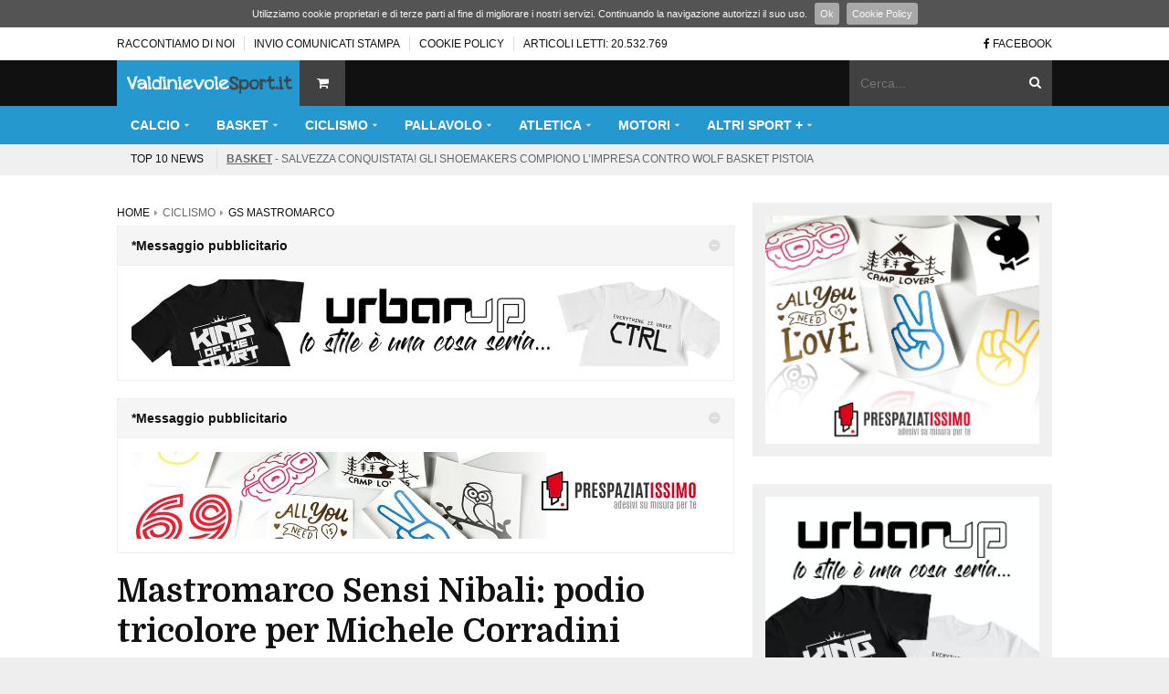

--- FILE ---
content_type: text/html
request_url: https://www.valdinievolesport.it/articolo/7599/3/mastromarco-sensi-nibali-podio-tricolore-per-michele-corradini
body_size: 12626
content:

<!DOCTYPE html>
<html>
 

    <head>
        <title>Mastromarco Sensi Nibali: podio tricolore per Michele Corradini - Valdinievole Sport</title>
        <meta name="keywords" content="Valdinievole Sport, valdinievolesport, valdinievolesport.it, CALCIO Buggiano, CALCIO Chiesina Uzzanese, CALCIO Lamporecchio, CALCIO Larciano, CALCIO Massa e Cozzile, CALCIO Monsummano Terme, CALCIO Montecatini Terme, CALCIO Pescia, CALCIO Pieve a Nievole, CALCIO Ponte Buggianese, CALCIO Uzzano, BASKET Buggiano, BASKET Chiesina Uzzanese, BASKET Lamporecchio, BASKET Larciano, BASKET Massa e Cozzile, BASKET Monsummano Terme, BASKET Montecatini Terme, BASKET Pescia, BASKET Pieve a Nievole, BASKET Ponte Buggianese, BASKET Uzzano, CICLISMO Buggiano, CICLISMO Chiesina Uzzanese, CICLISMO Lamporecchio, CICLISMO Larciano, CICLISMO Massa e Cozzile, CICLISMO Monsummano Terme, CICLISMO Montecatini Terme, CICLISMO Pescia, CICLISMO Pieve a Nievole, CICLISMO Ponte Buggianese, CICLISMO Uzzano, PALLAVOLO Buggiano, PALLAVOLO Chiesina Uzzanese, PALLAVOLO Lamporecchio, PALLAVOLO Larciano, PALLAVOLO Massa e Cozzile, PALLAVOLO Monsummano Terme, PALLAVOLO Montecatini Terme, PALLAVOLO Pescia, PALLAVOLO Pieve a Nievole, PALLAVOLO Ponte Buggianese, PALLAVOLO Uzzano, NUOTO Buggiano, NUOTO Chiesina Uzzanese, NUOTO Lamporecchio, NUOTO Larciano, NUOTO Massa e Cozzile, NUOTO Monsummano Terme, NUOTO Montecatini Terme, NUOTO Pescia, NUOTO Pieve a Nievole, NUOTO Ponte Buggianese, NUOTO Uzzano, ARTI MARZIALI Buggiano, ARTI MARZIALI Chiesina Uzzanese, ARTI MARZIALI Lamporecchio, ARTI MARZIALI Larciano, ARTI MARZIALI Massa e Cozzile, ARTI MARZIALI Monsummano Terme, ARTI MARZIALI Montecatini Terme, ARTI MARZIALI Pescia, ARTI MARZIALI Pieve a Nievole, ARTI MARZIALI Ponte Buggianese, ARTI MARZIALI Uzzano, ATLETICA Buggiano, ATLETICA Chiesina Uzzanese, ATLETICA Lamporecchio, ATLETICA Larciano, ATLETICA Massa e Cozzile, ATLETICA Monsummano Terme, ATLETICA Montecatini Terme, ATLETICA Pescia, ATLETICA Pieve a Nievole, ATLETICA Ponte Buggianese, ATLETICA Uzzano, TENNIS Buggiano, TENNIS Chiesina Uzzanese, TENNIS Lamporecchio, TENNIS Larciano, TENNIS Massa e Cozzile, TENNIS Monsummano Terme, TENNIS Montecatini Terme, TENNIS Pescia, TENNIS Pieve a Nievole, TENNIS Ponte Buggianese, TENNIS Uzzano, PATTINAGGIO Buggiano, PATTINAGGIO Chiesina Uzzanese, PATTINAGGIO Lamporecchio, PATTINAGGIO Larciano, PATTINAGGIO Massa e Cozzile, PATTINAGGIO Monsummano Terme, PATTINAGGIO Montecatini Terme, PATTINAGGIO Pescia, PATTINAGGIO Pieve a Nievole, PATTINAGGIO Ponte Buggianese, PATTINAGGIO Uzzano, RUGBY Buggiano, RUGBY Chiesina Uzzanese, RUGBY Lamporecchio, RUGBY Larciano, RUGBY Massa e Cozzile, RUGBY Monsummano Terme, RUGBY Montecatini Terme, RUGBY Pescia, RUGBY Pieve a Nievole, RUGBY Ponte Buggianese, RUGBY Uzzano, BOCCE Buggiano, BOCCE Chiesina Uzzanese, BOCCE Lamporecchio, BOCCE Larciano, BOCCE Massa e Cozzile, BOCCE Monsummano Terme, BOCCE Montecatini Terme, BOCCE Pescia, BOCCE Pieve a Nievole, BOCCE Ponte Buggianese, BOCCE Uzzano, TIRO CON L'ARCO Buggiano, TIRO CON L'ARCO Chiesina Uzzanese, TIRO CON L'ARCO Lamporecchio, TIRO CON L'ARCO Larciano, TIRO CON L'ARCO Massa e Cozzile, TIRO CON L'ARCO Monsummano Terme, TIRO CON L'ARCO Montecatini Terme, TIRO CON L'ARCO Pescia, TIRO CON L'ARCO Pieve a Nievole, TIRO CON L'ARCO Ponte Buggianese, TIRO CON L'ARCO Uzzano, CALCIO A 5/7/8 Buggiano, CALCIO A 5/7/8 Chiesina Uzzanese, CALCIO A 5/7/8 Lamporecchio, CALCIO A 5/7/8 Larciano, CALCIO A 5/7/8 Massa e Cozzile, CALCIO A 5/7/8 Monsummano Terme, CALCIO A 5/7/8 Montecatini Terme, CALCIO A 5/7/8 Pescia, CALCIO A 5/7/8 Pieve a Nievole, CALCIO A 5/7/8 Ponte Buggianese, CALCIO A 5/7/8 Uzzano, CINOFILI Buggiano, CINOFILI Chiesina Uzzanese, CINOFILI Lamporecchio, CINOFILI Larciano, CINOFILI Massa e Cozzile, CINOFILI Monsummano Terme, CINOFILI Montecatini Terme, CINOFILI Pescia, CINOFILI Pieve a Nievole, CINOFILI Ponte Buggianese, CINOFILI Uzzano, GOLF Buggiano, GOLF Chiesina Uzzanese, GOLF Lamporecchio, GOLF Larciano, GOLF Massa e Cozzile, GOLF Monsummano Terme, GOLF Montecatini Terme, GOLF Pescia, GOLF Pieve a Nievole, GOLF Ponte Buggianese, GOLF Uzzano, PESCA Buggiano, PESCA Chiesina Uzzanese, PESCA Lamporecchio, PESCA Larciano, PESCA Massa e Cozzile, PESCA Monsummano Terme, PESCA Montecatini Terme, PESCA Pescia, PESCA Pieve a Nievole, PESCA Ponte Buggianese, PESCA Uzzano, SCI Buggiano, SCI Chiesina Uzzanese, SCI Lamporecchio, SCI Larciano, SCI Massa e Cozzile, SCI Monsummano Terme, SCI Montecatini Terme, SCI Pescia, SCI Pieve a Nievole, SCI Ponte Buggianese, SCI Uzzano, TIRO A SEGNO Buggiano, TIRO A SEGNO Chiesina Uzzanese, TIRO A SEGNO Lamporecchio, TIRO A SEGNO Larciano, TIRO A SEGNO Massa e Cozzile, TIRO A SEGNO Monsummano Terme, TIRO A SEGNO Montecatini Terme, TIRO A SEGNO Pescia, TIRO A SEGNO Pieve a Nievole, TIRO A SEGNO Ponte Buggianese, TIRO A SEGNO Uzzano" />
        <meta name="description" content="Valdinievole Sport, portale di informazione sportiva in tutta la Valdinievole.">
        <meta name="author" content="Associazione Inchiostro Digitale">
        
        <link rel="canonical" href="https://www.valdinievolesport.it/articolo/7599/3/Mastromarco-Sensi-Nibali-podio-tricolore-per-Michele-Corradini" />
    
        <meta property="fb:app_id" content="966242223397117" />
        <meta property="og:title" content="Mastromarco Sensi Nibali: podio tricolore per Michele Corradini" />
        <meta property="og:type" content="article"/>
        <meta property="og:url" content="https://www.valdinievolesport.it/articolo/7599/3/Mastromarco-Sensi-Nibali-podio-tricolore-per-Michele-Corradini" />
        <meta property="og:image" content="https://www.valdinievolesport.it/public/allegati/ph_PHRS6927_20180627134715.png" />
        <meta property="og:site_name" content="Valdinievole Sport - Le notizie raccontate come vuoi tu!"/>
        <meta property="og:description" content=""/>
        
        <!-- Meta tags -->
        <meta charset="UTF-8">
        <meta name="viewport" content="width=device-width, initial-scale=1">
        <!-- Favicons -->
        <link rel="shortcut icon" href="favicon.ico">
        <link rel="icon" type="image/png" href="favicon.png">
        <link rel="apple-touch-icon" sizes="57x57" href="/icone/apple-icon-57x57.png">
        <link rel="apple-touch-icon" sizes="60x60" href="/icone/apple-icon-60x60.png">
        <link rel="apple-touch-icon" sizes="72x72" href="/icone/apple-icon-72x72.png">
        <link rel="apple-touch-icon" sizes="76x76" href="/icone/apple-icon-76x76.png">
        <link rel="apple-touch-icon" sizes="114x114" href="/icone/apple-icon-114x114.png">
        <link rel="apple-touch-icon" sizes="120x120" href="/icone/apple-icon-120x120.png">
        <link rel="apple-touch-icon" sizes="144x144" href="/icone/apple-icon-144x144.png">
        <link rel="apple-touch-icon" sizes="152x152" href="/icone/apple-icon-152x152.png">
        <link rel="apple-touch-icon" sizes="180x180" href="/icone/apple-icon-180x180.png">
        <link rel="icon" type="image/png" sizes="192x192"  href="/icone/android-icon-192x192.png">
        <link rel="icon" type="image/png" sizes="32x32" href="/icone/favicon-32x32.png">
        <link rel="icon" type="image/png" sizes="96x96" href="/icone/favicon-96x96.png">
        <link rel="icon" type="image/png" sizes="16x16" href="/icone/favicon-16x16.png">        
        <!-- Stylesheet -->
        <link rel="stylesheet" href="/css/normalize.css">
        <link rel="stylesheet" href="/css/typography.css">
        <link rel="stylesheet" href="/css/fontawesome.css">
        <link rel="stylesheet" href="/css/colors.css">
        <link rel="stylesheet" href="/css/style.css"> 
        <!-- Responsive -->
        <link rel="stylesheet" media="(max-width:767px)" href="/css/0-responsive.css">
        <link rel="stylesheet" media="(min-width:768px) and (max-width:1024px)" href="/css/768-responsive.css">
        <link rel="stylesheet" media="(min-width:1025px) and (max-width:1199px)" href="/css/1025-responsive.css">
        <link rel="stylesheet" media="(min-width:1200px)" href="/css/1200-responsive.css">
        <!-- Google Fonts -->
        <link href='https://fonts.googleapis.com/css?family=Domine:400,700' rel='stylesheet' type='text/css'>


        
    </head>
    <body>

        <!-- Wrapper -->
        <div id="wrapper" class="wide">
            
            <!-- Header -->
            <header id="header">
				
                <!-- Header meta -->
                <div class="header_meta">
                    <div class="container">
                        <div class="toggle_top_navigation"><i class="fa fa-bars"></i></div>
                        <!-- Top menu -->
                        <nav id="top_navigation" class="clearfix">
                            <ul class="top_navigation clearfix">
                                <li><a href="/raccontiamo-di-noi.asp">Raccontiamo di Noi</a></li>
                                <li><a href="/comunicati-stampa.asp">Invio Comunicati Stampa</a></li>
                                <!--<li><a href="/contatti.asp">Contatti</a></li>-->
                                <li><a href="/cookie-policy.asp">Cookie Policy</a></li>
                                <li><a href="#">Articoli letti: 20.532.769</i></a></li>
                            </ul>
                      </nav>
                        <!-- Social links -->
                        <ul class="header_social_links clearfix">
                            <li><a href="https://www.facebook.com/ValdinievoleSport" target="_blank"><i class="fa fa-facebook"></i> Facebook</a></li>
                        </ul>
                    </div>
                </div>
                <!-- Header main -->

                <div class="header_main">
                    <div class="container">
                        <div class="logo">
                            <a href="/home.asp"><img src="/images/logo-white.png" alt="ValdinievoleSport"></a>
                        </div>
                        <div class="quick_links">
                            <div class="link">
                                <a href="/in-toscana-un-passaggio-obbligato-la-valdinievole.asp"><i class="fa fa-shopping-cart"></i></a>
                            </div>                            
                        </div>
                        <div class="header_search">
                            <form action="/news.asp" method="get">
                                <input type="text" placeholder="Cerca..." value="" name="Ricerca">
                            </form>
                        </div>
                    </div>
                </div>
                <!-- Header menu -->
                <div id="header_menu" class="header_menu header_is_sticky">
                    <div class="container">
                        <div class="toggle_main_navigation"><i class="fa fa-bars"></i></div>
                        <nav id="main_navigation" class="clearfix">
                            <ul class="main_navigation clearfix">
								
                                    <li><a href="/notizie/calcio/1/0/1"><span>CALCIO</span></a>
                                        <ul class="sub-menu">
                                            
                                                <li><a href="/notizie/calcio-altopascio/1/14/1">Altopascio</a></li>
                                            
                                                <li><a href="/notizie/calcio-buggiano/1/1/1">Buggiano</a></li>
                                            
                                                <li><a href="/notizie/calcio-chiesina-uzzanese/1/2/1">Chiesina Uzzanese</a></li>
                                            
                                                <li><a href="/notizie/calcio-collodi/1/19/1">Collodi</a></li>
                                            
                                                <li><a href="/notizie/calcio-empoli/1/24/1">Empoli</a></li>
                                            
                                                <li><a href="/notizie/calcio-firenze/1/29/1">Firenze</a></li>
                                            
                                                <li><a href="/notizie/calcio-fuori-provincia/1/13/1">Fuori provincia</a></li>
                                            
                                                <li><a href="/notizie/calcio-lamporecchio/1/3/1">Lamporecchio</a></li>
                                            
                                                <li><a href="/notizie/calcio-larciano/1/4/1">Larciano</a></li>
                                            
                                                <li><a href="/notizie/calcio-lucca/1/17/1">Lucca</a></li>
                                            
                                                <li><a href="/notizie/calcio-massa-e-cozzile/1/5/1">Massa e Cozzile</a></li>
                                            
                                                <li><a href="/notizie/calcio-monsummano-terme/1/6/1">Monsummano Terme</a></li>
                                            
                                                <li><a href="/notizie/calcio-montecarlo/1/18/1">Montecarlo</a></li>
                                            
                                                <li><a href="/notizie/calcio-montecatini-terme/1/7/1">Montecatini Terme</a></li>
                                            
                                                <li><a href="/notizie/calcio-pescia/1/8/1">Pescia</a></li>
                                            
                                                <li><a href="/notizie/calcio-pieve-a-nievole/1/9/1">Pieve a Nievole</a></li>
                                            
                                                <li><a href="/notizie/calcio-pistoia/1/12/1">Pistoia</a></li>
                                            
                                                <li><a href="/notizie/calcio-ponte-buggianese/1/10/1">Ponte Buggianese</a></li>
                                            
                                                <li><a href="/notizie/calcio-porcari/1/20/1">Porcari</a></li>
                                                                                    
                                        </ul>
                                    </li>
								
                                    <li><a href="/notizie/basket/2/0/1"><span>BASKET</span></a>
                                        <ul class="sub-menu">
                                            
                                                <li><a href="/notizie/basket-altopascio/2/14/1">Altopascio</a></li>
                                            
                                                <li><a href="/notizie/basket-buggiano/2/1/1">Buggiano</a></li>
                                            
                                                <li><a href="/notizie/basket-capannori/2/21/1">Capannori</a></li>
                                            
                                                <li><a href="/notizie/basket-chiesina-uzzanese/2/2/1">Chiesina Uzzanese</a></li>
                                            
                                                <li><a href="/notizie/basket-firenze/2/29/1">Firenze</a></li>
                                            
                                                <li><a href="/notizie/basket-fucecchio/2/15/1">Fucecchio</a></li>
                                            
                                                <li><a href="/notizie/basket-fuori-provincia/2/13/1">Fuori provincia</a></li>
                                            
                                                <li><a href="/notizie/basket-lamporecchio/2/3/1">Lamporecchio</a></li>
                                            
                                                <li><a href="/notizie/basket-larciano/2/4/1">Larciano</a></li>
                                            
                                                <li><a href="/notizie/basket-lucca/2/17/1">Lucca</a></li>
                                            
                                                <li><a href="/notizie/basket-massa-e-cozzile/2/5/1">Massa e Cozzile</a></li>
                                            
                                                <li><a href="/notizie/basket-monsummano-terme/2/6/1">Monsummano Terme</a></li>
                                            
                                                <li><a href="/notizie/basket-montecarlo/2/18/1">Montecarlo</a></li>
                                            
                                                <li><a href="/notizie/basket-montecatini-terme/2/7/1">Montecatini Terme</a></li>
                                            
                                                <li><a href="/notizie/basket-pieve-a-nievole/2/9/1">Pieve a Nievole</a></li>
                                            
                                                <li><a href="/notizie/basket-pistoia/2/12/1">Pistoia</a></li>
                                            
                                                <li><a href="/notizie/basket-ponte-buggianese/2/10/1">Ponte Buggianese</a></li>
                                            
                                                <li><a href="/notizie/basket-porcari/2/20/1">Porcari</a></li>
                                                                                    
                                        </ul>
                                    </li>
								
                                    <li><a href="/notizie/ciclismo/3/0/1"><span>CICLISMO</span></a>
                                        <ul class="sub-menu">
                                            
                                                <li><a href="/notizie/ciclismo-agliana/3/22/1">Agliana</a></li>
                                            
                                                <li><a href="/notizie/ciclismo-altopascio/3/14/1">Altopascio</a></li>
                                            
                                                <li><a href="/notizie/ciclismo-buggiano/3/1/1">Buggiano</a></li>
                                            
                                                <li><a href="/notizie/ciclismo-capannori/3/21/1">Capannori</a></li>
                                            
                                                <li><a href="/notizie/ciclismo-empoli/3/24/1">Empoli</a></li>
                                            
                                                <li><a href="/notizie/ciclismo-firenze/3/29/1">Firenze</a></li>
                                            
                                                <li><a href="/notizie/ciclismo-fucecchio/3/15/1">Fucecchio</a></li>
                                            
                                                <li><a href="/notizie/ciclismo-fuori-provincia/3/13/1">Fuori provincia</a></li>
                                            
                                                <li><a href="/notizie/ciclismo-lamporecchio/3/3/1">Lamporecchio</a></li>
                                            
                                                <li><a href="/notizie/ciclismo-larciano/3/4/1">Larciano</a></li>
                                            
                                                <li><a href="/notizie/ciclismo-livorno/3/27/1">Livorno</a></li>
                                            
                                                <li><a href="/notizie/ciclismo-lucca/3/17/1">Lucca</a></li>
                                            
                                                <li><a href="/notizie/ciclismo-massa-e-cozzile/3/5/1">Massa e Cozzile</a></li>
                                            
                                                <li><a href="/notizie/ciclismo-mastromarco/3/26/1">Mastromarco</a></li>
                                            
                                                <li><a href="/notizie/ciclismo-monsummano-terme/3/6/1">Monsummano Terme</a></li>
                                            
                                                <li><a href="/notizie/ciclismo-montecatini-terme/3/7/1">Montecatini Terme</a></li>
                                            
                                                <li><a href="/notizie/ciclismo-pescia/3/8/1">Pescia</a></li>
                                            
                                                <li><a href="/notizie/ciclismo-pieve-a-nievole/3/9/1">Pieve a Nievole</a></li>
                                            
                                                <li><a href="/notizie/ciclismo-pistoia/3/12/1">Pistoia</a></li>
                                            
                                                <li><a href="/notizie/ciclismo-ponte-buggianese/3/10/1">Ponte Buggianese</a></li>
                                            
                                                <li><a href="/notizie/ciclismo-stabbia/3/23/1">Stabbia</a></li>
                                            
                                                <li><a href="/notizie/ciclismo-uzzano/3/11/1">Uzzano</a></li>
                                                                                    
                                        </ul>
                                    </li>
								
                                    <li><a href="/notizie/pallavolo/4/0/1"><span>PALLAVOLO</span></a>
                                        <ul class="sub-menu">
                                            
                                                <li><a href="/notizie/pallavolo-buggiano/4/1/1">Buggiano</a></li>
                                            
                                                <li><a href="/notizie/pallavolo-capannori/4/21/1">Capannori</a></li>
                                            
                                                <li><a href="/notizie/pallavolo-chiesina-uzzanese/4/2/1">Chiesina Uzzanese</a></li>
                                            
                                                <li><a href="/notizie/pallavolo-larciano/4/4/1">Larciano</a></li>
                                            
                                                <li><a href="/notizie/pallavolo-monsummano-terme/4/6/1">Monsummano Terme</a></li>
                                            
                                                <li><a href="/notizie/pallavolo-montecatini-terme/4/7/1">Montecatini Terme</a></li>
                                            
                                                <li><a href="/notizie/pallavolo-pescia/4/8/1">Pescia</a></li>
                                            
                                                <li><a href="/notizie/pallavolo-pieve-a-nievole/4/9/1">Pieve a Nievole</a></li>
                                            
                                                <li><a href="/notizie/pallavolo-ponte-buggianese/4/10/1">Ponte Buggianese</a></li>
                                                                                    
                                        </ul>
                                    </li>
								
                                    <li><a href="/notizie/atletica/7/0/1"><span>ATLETICA</span></a>
                                        <ul class="sub-menu">
                                            
                                                <li><a href="/notizie/atletica-agliana/7/22/1">Agliana</a></li>
                                            
                                                <li><a href="/notizie/atletica-buggiano/7/1/1">Buggiano</a></li>
                                            
                                                <li><a href="/notizie/atletica-chiesina-uzzanese/7/2/1">Chiesina Uzzanese</a></li>
                                            
                                                <li><a href="/notizie/atletica-empoli/7/24/1">Empoli</a></li>
                                            
                                                <li><a href="/notizie/atletica-fuori-provincia/7/13/1">Fuori provincia</a></li>
                                            
                                                <li><a href="/notizie/atletica-lamporecchio/7/3/1">Lamporecchio</a></li>
                                            
                                                <li><a href="/notizie/atletica-larciano/7/4/1">Larciano</a></li>
                                            
                                                <li><a href="/notizie/atletica-massa-e-cozzile/7/5/1">Massa e Cozzile</a></li>
                                            
                                                <li><a href="/notizie/atletica-monsummano-terme/7/6/1">Monsummano Terme</a></li>
                                            
                                                <li><a href="/notizie/atletica-montale/7/31/1">Montale</a></li>
                                            
                                                <li><a href="/notizie/atletica-montecatini-terme/7/7/1">Montecatini Terme</a></li>
                                            
                                                <li><a href="/notizie/atletica-pescia/7/8/1">Pescia</a></li>
                                            
                                                <li><a href="/notizie/atletica-pieve-a-nievole/7/9/1">Pieve a Nievole</a></li>
                                            
                                                <li><a href="/notizie/atletica-pistoia/7/12/1">Pistoia</a></li>
                                            
                                                <li><a href="/notizie/atletica-ponte-buggianese/7/10/1">Ponte Buggianese</a></li>
                                            
                                                <li><a href="/notizie/atletica-serravalle-pistoiese/7/28/1">Serravalle Pistoiese</a></li>
                                            
                                                <li><a href="/notizie/atletica-stabbia/7/23/1">Stabbia</a></li>
                                            
                                                <li><a href="/notizie/atletica-uzzano/7/11/1">Uzzano</a></li>
                                                                                    
                                        </ul>
                                    </li>
								
                                    <li><a href="/notizie/motori/20/0/1"><span>MOTORI</span></a>
                                        <ul class="sub-menu">
                                            
                                                <li><a href="/notizie/motori-buggiano/20/1/1">Buggiano</a></li>
                                            
                                                <li><a href="/notizie/motori-chiesina-uzzanese/20/2/1">Chiesina Uzzanese</a></li>
                                            
                                                <li><a href="/notizie/motori-fuori-provincia/20/13/1">Fuori provincia</a></li>
                                            
                                                <li><a href="/notizie/motori-lamporecchio/20/3/1">Lamporecchio</a></li>
                                            
                                                <li><a href="/notizie/motori-larciano/20/4/1">Larciano</a></li>
                                            
                                                <li><a href="/notizie/motori-livorno/20/27/1">Livorno</a></li>
                                            
                                                <li><a href="/notizie/motori-monsummano-terme/20/6/1">Monsummano Terme</a></li>
                                            
                                                <li><a href="/notizie/motori-montecatini-terme/20/7/1">Montecatini Terme</a></li>
                                            
                                                <li><a href="/notizie/motori-pescia/20/8/1">Pescia</a></li>
                                            
                                                <li><a href="/notizie/motori-pieve-a-nievole/20/9/1">Pieve a Nievole</a></li>
                                                                                    
                                        </ul>
                                    </li>
								
                                
                                <li><a href="#"><span>Altri Sport +</span></a>
										<ul class="sub-menu">
											
	                                            <li><a href="/notizie/eventi/21/0/1">EVENTI</a></li>
											
	                                            <li><a href="/notizie/arti-marziali/6/0/1">ARTI MARZIALI</a></li>
											
	                                            <li><a href="/notizie/biliardo/26/0/1">BILIARDO</a></li>
											
	                                            <li><a href="/notizie/bocce/11/0/1">BOCCE</a></li>
											
	                                            <li><a href="/notizie/calcio-a-5/13/0/1">CALCIO A 5</a></li>
											
	                                            <li><a href="/notizie/calcio-a-7/38/0/1">CALCIO A 7</a></li>
											
	                                            <li><a href="/notizie/calcio-a-8/27/0/1">CALCIO A 8</a></li>
											
	                                            <li><a href="/notizie/cani/43/0/1">CANI</a></li>
											
	                                            <li><a href="/notizie/cross-fit/29/0/1">CROSS FIT</a></li>
											
	                                            <li><a href="/notizie/danza/23/0/1">DANZA</a></li>
											
	                                            <li><a href="/notizie/dodgeball/40/0/1">DODGEBALL</a></li>
											
	                                            <li><a href="/notizie/ginnastica-artistica/34/0/1">GINNASTICA ARTISTICA</a></li>
											
	                                            <li><a href="/notizie/ginnastica-twirling/37/0/1">GINNASTICA TWIRLING</a></li>
											
	                                            <li><a href="/notizie/golf/15/0/1">GOLF</a></li>
											
	                                            <li><a href="/notizie/ippica/31/0/1">IPPICA</a></li>
											
	                                            <li><a href="/notizie/nuoto/5/0/1">NUOTO</a></li>
											
	                                            <li><a href="/notizie/padel-tennis/39/0/1">PADEL TENNIS</a></li>
											
	                                            <li><a href="/notizie/pattinaggio/36/0/1">PATTINAGGIO</a></li>
											
	                                            <li><a href="/notizie/pesca/16/0/1">PESCA</a></li>
											
	                                            <li><a href="/notizie/rugby/30/0/1">RUGBY</a></li>
											
	                                            <li><a href="/notizie/scherma/28/0/1">SCHERMA</a></li>
											
	                                            <li><a href="/notizie/sci/44/0/1">SCI</a></li>
											
	                                            <li><a href="/notizie/softair/24/0/1">SOFTAIR</a></li>
											
	                                            <li><a href="/notizie/tennis/8/0/1">TENNIS</a></li>
											
	                                            <li><a href="/notizie/tiro-a-segno/18/0/1">TIRO A SEGNO</a></li>
											
	                                            <li><a href="/notizie/tiro-a-volo/32/0/1">TIRO A VOLO</a></li>
											
	                                            <li><a href="/notizie/tiro-con-larco/33/0/1">TIRO CON L'ARCO</a></li>
											
                                        </ul>
                                    </li>                                
                            </ul>
                        </nav>
                    </div>
                </div>
                <!-- Braking news -->
                <div class="breaking_news">
                    <div class="container">
                        <div class="breaking_news_title">Top 10 news</div>
                        <div class="breaking_news_container">
						                            
                            <div><a href="/articolo/8470/2/Salvezza-conquistata!-Gli-Shoemakers-compiono-l’impresa-contro-Wolf-Basket-Pistoia"><span style="text-decoration:underline; font-weight:bold;">BASKET</span> - Salvezza conquistata! Gli Shoemakers compiono l’impresa contro Wolf Basket Pistoia</a></div>
						                            
                            <div><a href="/articolo/8469/2/Gli-Shoemakers-Under-15-sono-campioni-regionali"><span style="text-decoration:underline; font-weight:bold;">BASKET</span> - Gli Shoemakers Under 15 sono campioni regionali</a></div>
						                            
                            <div><a href="/articolo/8468/1/Christian-Niccoletti-in-BiancoRosso"><span style="text-decoration:underline; font-weight:bold;">CALCIO</span> - Christian Niccoletti in BiancoRosso</a></div>
						                            
                            <div><a href="/articolo/8467/1/Montecatini-Murialdo-Settore-giovanile"><span style="text-decoration:underline; font-weight:bold;">CALCIO</span> - Montecatini Murialdo Settore giovanile</a></div>
						                            
                            <div><a href="/articolo/8466/2/Shoemakers-in-Paradiso-la-Serie-C-è-tua"><span style="text-decoration:underline; font-weight:bold;">BASKET</span> - Shoemakers in Paradiso, la Serie C è tua</a></div>
						                            
                            <div><a href="/articolo/8465/2/Borse-di-studio-Shoemakers-Tutti-i-vincitori"><span style="text-decoration:underline; font-weight:bold;">BASKET</span> - Borse di studio Shoemakers: Tutti i vincitori</a></div>
						                            
                            <div><a href="/articolo/8458/2/Primo-colpo-in-casa-Shoemakers"><span style="text-decoration:underline; font-weight:bold;">BASKET</span> - Primo colpo in casa Shoemakers</a></div>
						                            
                            <div><a href="/articolo/8457/20/Settimana-super-positiva-per-il-team-JK-Racing-con-ben-5-podi-in-Europa"><span style="text-decoration:underline; font-weight:bold;">MOTORI</span> - Settimana super positiva per il team JK Racing con ben 5 podi in Europa</a></div>
						                            
                            <div><a href="/articolo/8455/8/Match-Ball-Firenze-partito-il-torneo-Open-con-montepremi-di-8.000-euro-valido-come-43-edizione-dei-Campionati-Toscani-Assoluti"><span style="text-decoration:underline; font-weight:bold;">TENNIS</span> - Match Ball Firenze, partito il torneo Open con montepremi di 8.000 euro valido come 43° edizione dei Campionati Toscani Assoluti</a></div>
						                            
                            <div><a href="/articolo/8454/1/Il-post-partita-di-mister-Cristiani-su-Tau-Calcio-Cuoiopelli"><span style="text-decoration:underline; font-weight:bold;">CALCIO</span> - Il post-partita di mister Cristiani su Tau Calcio - Cuoiopelli</a></div>
						                             
                        </div>
                    </div>
                </div>
            </header> 
                        
            <!-- Container -->
            <div class="container">
                <div class="row">                    
                    <!-- Main content -->
                    <div class="col col_8_of_12 main_content">
                        <!-- Breadcrumb -->
                        <div class="breadcrumb">
                            <ul class="clearfix">
                                <li><a href="/home.asp">Home</a></li>
                                <li>CICLISMO</li>
                                
                                <li><a href="/societa.asp?idsoc=116">GS Mastromarco</a></li>
                                
                            </ul>
                        </div>
                        <!-- Article -->
                        <article class="post">
                            <!-- Post header -->
                            <header class="post_header">

                                
                                
                                <div class="accordion_group ui-accordion ui-widget ui-helper-reset" role="tablist">
                                    <div class="accordion_title ui-accordion-header ui-state-default ui-corner-all" role="tab" id="ui-id-4" aria-controls="ui-id-5" aria-selected="false" aria-expanded="false" tabindex="0">*Messaggio pubblicitario</div>
                                    <div class="accordion_panel ui-accordion-content ui-helper-reset ui-widget-content ui-corner-bottom" id="ui-id-5" aria-labelledby="ui-id-4" role="tabpanel" aria-hidden="true" style="display: none;">
                                        <a href="http://www.urbanup.it/" target="_blank"><img src="/public/pubblicita/urbanup-676x100.jpg" alt="UrbanUp.it T-Shirt"></a>
                                    </div>
                                </div> 
                                
                                <div class="accordion_group ui-accordion ui-widget ui-helper-reset" role="tablist">
                                    <div class="accordion_title ui-accordion-header ui-state-default ui-corner-all" role="tab" id="ui-id-4" aria-controls="ui-id-5" aria-selected="false" aria-expanded="false" tabindex="0">*Messaggio pubblicitario</div>
                                    <div class="accordion_panel ui-accordion-content ui-helper-reset ui-widget-content ui-corner-bottom" id="ui-id-5" aria-labelledby="ui-id-4" role="tabpanel" aria-hidden="true" style="display: none;">
                                        <a href="http://www.prespaziatissimo.it/" target="_blank"><img src="/public/pubblicita/prespaziatissimo-2.jpg" alt="Prespaziatissimo Adesivi su misura per te"></a>
                                    </div>
                                </div>                               
                                
                                
                                <!--<div class="accordion_group ui-accordion ui-widget ui-helper-reset" role="tablist">
                                    <div class="accordion_title ui-accordion-header ui-state-default ui-corner-all" role="tab" id="ui-id-4" aria-controls="ui-id-5" aria-selected="false" aria-expanded="false" tabindex="0">*Messaggio pubblicitario</div>
                                    <div class="accordion_panel ui-accordion-content ui-helper-reset ui-widget-content ui-corner-bottom" id="ui-id-5" aria-labelledby="ui-id-4" role="tabpanel" aria-hidden="true" style="display: none;">
                                        <a href="http://www.striscionipersonalizzati.it/" target="_blank"><img src="/public/pubblicita/striscioni-personalizzati-676x100.png" alt="StriscioniPersonalizzati.it"></a>
                                    </div>
                                </div>-->


                                <h1>Mastromarco Sensi Nibali: podio tricolore per Michele Corradini</h1>
								<h4>A Taino nei Campionati Italiani Under 23 l’umbro è terzo</h4>
                                <div class="entry_meta">
                                    <span><i class="fa fa-clock-o"></i> 27&nbsp;giugno&nbsp;2018</span>
                                    <span><i class="fa fa-eye"></i> 2512 letture</span>
                                    <span><i class="fa fa-pencil"></i> di Roberto&nbsp;Francini</span>
                                </div>                                                               
                            </header>
                            <!-- Post content 
                            <div class="post_content">                                
									
                                    	<a href="/public/allegati/ph_PHRS6927_20180627134715.png" class="magnificPopupImage"><img src="/components/Resize_Image/Resize_Image.aspx?ImgWd=503&amp;IptFl=/public/allegati/ph_PHRS6927_20180627134715.png" alt="Mastromarco Sensi Nibali: podio tricolore per Michele Corradini" title="Mastromarco Sensi Nibali: podio tricolore per Michele Corradini" class="img-responsive"/></a>
									
                                <span class="photo_credit">Il Podio - ©photors.it</span>
                            </div>--> 
                                                      
                            <!-- Main content -->
                            <div class="post_main_container" style="text-align:left;">
                                <!-- Post content -->
                              	<p>                                
                                    <figure class="wp-caption alignleft">
                                                                            

                                <a class="fancybox" rel="gallery1" href="/public/allegati/ph_PHRS6927_20180627134715.png" title="Il Podio - ©photors.it">
                                    <img src="/components/Resize_Image/Resize_Image.aspx?ImgWd=300&amp;IptFl=/public/allegati/ph_PHRS6927_20180627134715.png" alt="Il Podio - ©photors.it" title="Il Podio - ©photors.it" class="img-responsive"/>
                                </a>  
                                        
                                        
                                        <figcaption class="wp-caption-text" style="max-width:300px;">Il Podio - ©photors.it</figcaption>
                                    </figure>
                                    
                                    <p>La Mastromarco Sensi Nibali sale sul podio tricolore. Il merito ancora una volta &egrave; di Michele Corradini. Uscito bene dal Giro giovani dove ha vinto la maglia blu dell&rsquo;Intergiro oggi a Taino (Varese) nella gara dei campionati italiani under 23 l&rsquo;umbro ha ottenuto il terzo posto alle spalle di Edoardo Affini (Seg Racing), vincitore, e Alberto Dainese (Zalf) secondo. Per la Mastromarco Sensi Nibali molto attivi nel gruppo dei migliori anche i giovani Federico Rosati e Niccol&ograve; Ferri.</p>

<p>&ldquo;Era la prima corsa dopo il Giro dal quale sono uscito con una buona condizione ma anche avendo speso tante energie. Comunque oggi appena la corsa si &egrave; accesa ho sentito che le gambe giravano bene e sono riuscito ad entrare nel vivo della gara con i migliori. Affini era nel gruppo di 4 attaccanti davanti, con altri 8 corridori siamo riusciti a rientrare su di loro. Poi nel finale Affini ha dato altre due stoccate secche; prima sono rimasti in 4 con lui e poi &egrave; andato via da solo. A quel punto i giochi per la vittoria erano finiti per me, ma ho cercato di vedermela con gi altri per il secondo posto, consapevole per&ograve; che Dainese &egrave; uno molto veloce. Comunque questo &egrave; un buon terzo posto, il podio tricolore &egrave; sempre importante sia per me che per la squadra. Soprattutto sento di stare bene e sicuramente continuer&ograve; a dare il massimo per restare ad alto livello anche nel proseguo della stagione. Se non erro il conto, nell&rsquo;ultimo mese e mezzo per me sono arrivati cinque podi. Posso essere solo fiducioso, l&rsquo;obiettivo &egrave; quello di centrare presto anche una bella vittoria&rdquo; dice Michele Corradini umbro classe 1996.</p>

<p>I team Mastromarco Sensi Nibali si conferma cos&igrave; su podio tricolore della corsa in linea degli under 23. Nel 2017 Mirco Sartori fu secondo in Puglia. Quest&rsquo;anno tocca a Michele Corradini terzo a Taino.</p>

<p>Gli impegni del week-end non finiscono qui per i &ldquo;giovani squali&rdquo; toscani del prsidente Carlo Franceschi. Domani si sale, c&rsquo;&egrave; la Pessano-Roncola. In casa Mastromarco Sensi Nibali occhi puntati su Luca Covili anche lui reduce da un ottimo Giro giovani chiuso al 12&deg; posto, secondo degli italiani.</p>

<p><strong>Campionato Ita, Taino (Varese)</strong></p>

<p>Ordine d&rsquo;arrivo:</p>

<p>1&deg; Edoardo Affini (Seg Racing)</p>

<p>Tempo: 4h15&rsquo;58&rdquo; 174,6 km Media: 40,927 km/h</p>

<p>2&deg; Alberto Dainese (Zalf Euromobil D&eacute;sir&eacute;e Fior) a 9&rdquo;</p>

<p>3&deg; Michele Corradini (Mastromarco Sensi Nibali)</p>

<p>4&deg; Luca Mozzato (Dimension Data)</p>

<p>5&deg; Andrea Colnaghi (Palazzago)</p>
                                
                                </p>
                                
                            </div>
                        </article>
                        
                        	
                            
                            
                            <div class="spacer" style="color: #87CEEB"><i class="fa fa-thumbs-o-up"></i></div>
								<div style="text-align:center;">
                                Condividi sui social<br><strong>"Mastromarco Sensi Nibali: podio tricolore per Michele Corradini"</strong>
                                </div>
                            <div class="spacer" style="color: #87CEEB"><i class="fa fa-thumbs-o-up"></i></div>



                        
                        
                        <!-- Banner 560x100 -->
                        <div class="content_banner">
                            <a href="http://www.viveresani.it/" target="_blank"><img src="/public/pubblicita/viveresani_560x100.png" alt="VivereSani.it"></a>
                        </div>                            

							<!-- Related articles -->
                            <h5 class="title_section">CICLISMO ancora notizie...</h5>
                            <div class="related_articles">
                                <div class="row">

						
                                    
                                    <div class="col col_3_of_12">
                                        <div class="article_standard_view">
                                            <article class="item">
                                                <div class="item_header">
                                                    <a href="/articolo/8430/3/AV-Prodir-Riapertura-col-botto-in-Lituania-con-Maris-Bogdanovics">
														
                                                            <img src="/components/Resize_Image/Resize_Image.aspx?ImgWd=360&amp;ImgHt=275&amp;IptFl=/public/allegati/221bd595-f49e-4933-87b8-9222a05cfddb_20200611192028.JPG&CrpYN=Y" alt="A&V Prodir: Riapertura col botto in Lituania con Maris Bogdanovics" title="A&V Prodir: Riapertura col botto in Lituania con Maris Bogdanovics" class="img-responsive"/>                                        	                                
                                                        
                                                    </a>
                                                </div>
                                                <div class="item_content" style="min-height:250px;>
                                                    <h3"><a href="/articolo/8430/3/AV-Prodir-Riapertura-col-botto-in-Lituania-con-Maris-Bogdanovics">A&V Prodir: Riapertura col botto in Lituania con Maris Bogdanovics</a></h3>
                                                    <div class="entry_meta">
                                                        <span><i class="fa fa-clock-o"></i> 11&nbsp;giugno&nbsp;2020</span>
                                                    </div>
                                                </div>
                                            </article>
                                        </div>
                                    </div>

						
                                    
                                    <div class="col col_3_of_12">
                                        <div class="article_standard_view">
                                            <article class="item">
                                                <div class="item_header">
                                                    <a href="/articolo/8428/3/La-dinastia-Fanini-e-il-CoronaVirus">
														
                                                            <img src="/components/Resize_Image/Resize_Image.aspx?ImgWd=360&amp;ImgHt=275&amp;IptFl=/public/allegati/PHOTO-2020-05-07-12-07-27_20200523113412.jpg&CrpYN=Y" alt="La dinastia Fanini e il CoronaVirus" title="La dinastia Fanini e il CoronaVirus" class="img-responsive"/>                                        	                                
                                                        
                                                    </a>
                                                </div>
                                                <div class="item_content" style="min-height:250px;>
                                                    <h3"><a href="/articolo/8428/3/La-dinastia-Fanini-e-il-CoronaVirus">La dinastia Fanini e il CoronaVirus</a></h3>
                                                    <div class="entry_meta">
                                                        <span><i class="fa fa-clock-o"></i> 23&nbsp;maggio&nbsp;2020</span>
                                                    </div>
                                                </div>
                                            </article>
                                        </div>
                                    </div>

						
                                    
                                    <div class="col col_3_of_12">
                                        <div class="article_standard_view">
                                            <article class="item">
                                                <div class="item_header">
                                                    <a href="/articolo/8402/3/Vini-Zabù-–-KTM-si-avvicina-la-presentazione-ufficiale">
														
                                                            <img src="/components/Resize_Image/Resize_Image.aspx?ImgWd=360&amp;ImgHt=275&amp;IptFl=/public/allegati/334dceb9-4e6f-4db5-9c83-88f1ea4694a7_20191220170017.jpg&CrpYN=Y" alt="Vini Zabù – KTM: si avvicina la presentazione ufficiale" title="Vini Zabù – KTM: si avvicina la presentazione ufficiale" class="img-responsive"/>                                        	                                
                                                        
                                                    </a>
                                                </div>
                                                <div class="item_content" style="min-height:250px;>
                                                    <h3"><a href="/articolo/8402/3/Vini-Zabù-–-KTM-si-avvicina-la-presentazione-ufficiale">Vini Zabù – KTM: si avvicina la presentazione ufficiale</a></h3>
                                                    <div class="entry_meta">
                                                        <span><i class="fa fa-clock-o"></i> 20&nbsp;dicembre&nbsp;2019</span>
                                                    </div>
                                                </div>
                                            </article>
                                        </div>
                                    </div>

						
                                    
                                    <div class="col col_3_of_12">
                                        <div class="article_standard_view">
                                            <article class="item">
                                                <div class="item_header">
                                                    <a href="/articolo/8399/3/AV-|-Prodir-delicato-intervento-al-cuore-per-Ivano-Fanini">
														
                                                            <img src="/components/Resize_Image/Resize_Image.aspx?ImgWd=360&amp;ImgHt=275&amp;IptFl=/public/allegati/redim_20191219213633.jpg&CrpYN=Y" alt="A&V | Prodir: delicato intervento al cuore per Ivano Fanini" title="A&V | Prodir: delicato intervento al cuore per Ivano Fanini" class="img-responsive"/>                                        	                                
                                                        
                                                    </a>
                                                </div>
                                                <div class="item_content" style="min-height:250px;>
                                                    <h3"><a href="/articolo/8399/3/AV-|-Prodir-delicato-intervento-al-cuore-per-Ivano-Fanini">A&V | Prodir: delicato intervento al cuore per Ivano Fanini</a></h3>
                                                    <div class="entry_meta">
                                                        <span><i class="fa fa-clock-o"></i> 19&nbsp;dicembre&nbsp;2019</span>
                                                    </div>
                                                </div>
                                            </article>
                                        </div>
                                    </div>

						
                                    
                                    <div class="col col_3_of_12">
                                        <div class="article_standard_view">
                                            <article class="item">
                                                <div class="item_header">
                                                    <a href="/articolo/8398/3/Team-Franco-Ballerini-–-Due-C-grandi-novità-nel-2020">
														
                                                            <img src="/components/Resize_Image/Resize_Image.aspx?ImgWd=360&amp;ImgHt=275&amp;IptFl=/public/allegati/STAYTUNED(1)_20191219174257.png&CrpYN=Y" alt="Team Franco Ballerini – Due C: grandi novità nel 2020  " title="Team Franco Ballerini – Due C: grandi novità nel 2020  " class="img-responsive"/>                                        	                                
                                                        
                                                    </a>
                                                </div>
                                                <div class="item_content" style="min-height:250px;>
                                                    <h3"><a href="/articolo/8398/3/Team-Franco-Ballerini-–-Due-C-grandi-novità-nel-2020">Team Franco Ballerini – Due C: grandi novità nel 2020  </a></h3>
                                                    <div class="entry_meta">
                                                        <span><i class="fa fa-clock-o"></i> 19&nbsp;dicembre&nbsp;2019</span>
                                                    </div>
                                                </div>
                                            </article>
                                        </div>
                                    </div>

						
                                    
                                    <div class="col col_3_of_12">
                                        <div class="article_standard_view">
                                            <article class="item">
                                                <div class="item_header">
                                                    <a href="/articolo/8396/3/AV-|-Prodir-torna-lo-sprinter-lettone-Maris-Bogdanovics">
														
                                                            <img src="/components/Resize_Image/Resize_Image.aspx?ImgWd=360&amp;ImgHt=275&amp;IptFl=/public/allegati/download(2)_20191217174014.png&CrpYN=Y" alt="A&V | Prodir: torna lo sprinter lettone Maris Bogdanovics" title="A&V | Prodir: torna lo sprinter lettone Maris Bogdanovics" class="img-responsive"/>                                        	                                
                                                        
                                                    </a>
                                                </div>
                                                <div class="item_content" style="min-height:250px;>
                                                    <h3"><a href="/articolo/8396/3/AV-|-Prodir-torna-lo-sprinter-lettone-Maris-Bogdanovics">A&V | Prodir: torna lo sprinter lettone Maris Bogdanovics</a></h3>
                                                    <div class="entry_meta">
                                                        <span><i class="fa fa-clock-o"></i> 17&nbsp;dicembre&nbsp;2019</span>
                                                    </div>
                                                </div>
                                            </article>
                                        </div>
                                    </div>

						
                                    
                                    <div class="col col_3_of_12">
                                        <div class="article_standard_view">
                                            <article class="item">
                                                <div class="item_header">
                                                    <a href="/articolo/8395/3/AMOREVITA-PRODIR-nel-nome-di-Karol-Woityla">
														
                                                            <img src="/components/Resize_Image/Resize_Image.aspx?ImgWd=360&amp;ImgHt=275&amp;IptFl=/public/allegati/photo-medium_20191217160227.png&CrpYN=Y" alt="AMORE & VITA PRODIR nel nome di Karol Woityla" title="AMORE & VITA PRODIR nel nome di Karol Woityla" class="img-responsive"/>                                        	                                
                                                        
                                                    </a>
                                                </div>
                                                <div class="item_content" style="min-height:250px;>
                                                    <h3"><a href="/articolo/8395/3/AMOREVITA-PRODIR-nel-nome-di-Karol-Woityla">AMORE & VITA PRODIR nel nome di Karol Woityla</a></h3>
                                                    <div class="entry_meta">
                                                        <span><i class="fa fa-clock-o"></i> 17&nbsp;dicembre&nbsp;2019</span>
                                                    </div>
                                                </div>
                                            </article>
                                        </div>
                                    </div>

						
                                    
                                    <div class="col col_3_of_12">
                                        <div class="article_standard_view">
                                            <article class="item">
                                                <div class="item_header">
                                                    <a href="/articolo/8384/3/Angelo-Citracca-annuncia-la-nascita-del-Team-Vini-Zabù-–-KTM">
														
                                                            <img src="/components/Resize_Image/Resize_Image.aspx?ImgWd=360&amp;ImgHt=275&amp;IptFl=/public/allegati/photo-medium_20191210184931.png&CrpYN=Y" alt="Angelo Citracca annuncia la nascita del Team Vini Zabù – KTM" title="Angelo Citracca annuncia la nascita del Team Vini Zabù – KTM" class="img-responsive"/>                                        	                                
                                                        
                                                    </a>
                                                </div>
                                                <div class="item_content" style="min-height:250px;>
                                                    <h3"><a href="/articolo/8384/3/Angelo-Citracca-annuncia-la-nascita-del-Team-Vini-Zabù-–-KTM">Angelo Citracca annuncia la nascita del Team Vini Zabù – KTM</a></h3>
                                                    <div class="entry_meta">
                                                        <span><i class="fa fa-clock-o"></i> 10&nbsp;dicembre&nbsp;2019</span>
                                                    </div>
                                                </div>
                                            </article>
                                        </div>
                                    </div>

						
                                    
                                    <div class="col col_3_of_12">
                                        <div class="article_standard_view">
                                            <article class="item">
                                                <div class="item_header">
                                                    <a href="/articolo/8378/3/AMOREVITA-|-PRODIR-Riccardo-Marchesini-il-nuovo-rinforzo-del-Team">
														
                                                            <img src="/components/Resize_Image/Resize_Image.aspx?ImgWd=360&amp;ImgHt=275&amp;IptFl=/public/allegati/thumbnail_RiccardoMarchesiniconilteammanagerCristianFaninieid.s.StarchykeZamparella_20191204181631.jpg&CrpYN=Y" alt="AMORE & VITA | PRODIR: Riccardo Marchesini il nuovo rinforzo del Team" title="AMORE & VITA | PRODIR: Riccardo Marchesini il nuovo rinforzo del Team" class="img-responsive"/>                                        	                                
                                                        
                                                    </a>
                                                </div>
                                                <div class="item_content" style="min-height:250px;>
                                                    <h3"><a href="/articolo/8378/3/AMOREVITA-|-PRODIR-Riccardo-Marchesini-il-nuovo-rinforzo-del-Team">AMORE & VITA | PRODIR: Riccardo Marchesini il nuovo rinforzo del Team</a></h3>
                                                    <div class="entry_meta">
                                                        <span><i class="fa fa-clock-o"></i> 4&nbsp;dicembre&nbsp;2019</span>
                                                    </div>
                                                </div>
                                            </article>
                                        </div>
                                    </div>

						
                                    
                                    <div class="col col_3_of_12">
                                        <div class="article_standard_view">
                                            <article class="item">
                                                <div class="item_header">
                                                    <a href="/articolo/8358/3/GS-Mastromarco-Il-2019-in-archivio-con-6-vittorie-e-altri-15-piazzamenti-sul-podio">
														
                                                            <img src="/components/Resize_Image/Resize_Image.aspx?ImgWd=360&amp;ImgHt=275&amp;IptFl=/public/allegati/IMG_4262_a-1024x768_20191105133451.jpg&CrpYN=Y" alt="GS Mastromarco: Il 2019 in archivio con 6 vittorie e altri 15 piazzamenti sul podio" title="GS Mastromarco: Il 2019 in archivio con 6 vittorie e altri 15 piazzamenti sul podio" class="img-responsive"/>                                        	                                
                                                        
                                                    </a>
                                                </div>
                                                <div class="item_content" style="min-height:250px;>
                                                    <h3"><a href="/articolo/8358/3/GS-Mastromarco-Il-2019-in-archivio-con-6-vittorie-e-altri-15-piazzamenti-sul-podio">GS Mastromarco: Il 2019 in archivio con 6 vittorie e altri 15 piazzamenti sul podio</a></h3>
                                                    <div class="entry_meta">
                                                        <span><i class="fa fa-clock-o"></i> 5&nbsp;novembre&nbsp;2019</span>
                                                    </div>
                                                </div>
                                            </article>
                                        </div>
                                    </div>

						
                                    
                                    <div class="col col_3_of_12">
                                        <div class="article_standard_view">
                                            <article class="item">
                                                <div class="item_header">
                                                    <a href="/articolo/8356/3/Lutto-nel-mondo-del-ciclismo-è-morto-Michele-Fanini">
														
                                                            <img src="/components/Resize_Image/Resize_Image.aspx?ImgWd=360&amp;ImgHt=275&amp;IptFl=/public/allegati/MicheleFanini_20191104191446.jpg&CrpYN=Y" alt="Lutto nel mondo del ciclismo, è morto Michele Fanini" title="Lutto nel mondo del ciclismo, è morto Michele Fanini" class="img-responsive"/>                                        	                                
                                                        
                                                    </a>
                                                </div>
                                                <div class="item_content" style="min-height:250px;>
                                                    <h3"><a href="/articolo/8356/3/Lutto-nel-mondo-del-ciclismo-è-morto-Michele-Fanini">Lutto nel mondo del ciclismo, è morto Michele Fanini</a></h3>
                                                    <div class="entry_meta">
                                                        <span><i class="fa fa-clock-o"></i> 4&nbsp;novembre&nbsp;2019</span>
                                                    </div>
                                                </div>
                                            </article>
                                        </div>
                                    </div>

						
                                    
                                    <div class="col col_3_of_12">
                                        <div class="article_standard_view">
                                            <article class="item">
                                                <div class="item_header">
                                                    <a href="/articolo/8335/3/AMOREVITA-|-PRODIRsi-conclude-con-10-vittorie-il-2019">
														
                                                            <img src="/components/Resize_Image/Resize_Image.aspx?ImgWd=360&amp;ImgHt=275&amp;IptFl=/public/allegati/download_20191026130729.png&CrpYN=Y" alt="AMORE & VITA | PRODIR:  si conclude con 10 vittorie il 2019" title="AMORE & VITA | PRODIR:  si conclude con 10 vittorie il 2019" class="img-responsive"/>                                        	                                
                                                        
                                                    </a>
                                                </div>
                                                <div class="item_content" style="min-height:250px;>
                                                    <h3"><a href="/articolo/8335/3/AMOREVITA-|-PRODIRsi-conclude-con-10-vittorie-il-2019">AMORE & VITA | PRODIR:  si conclude con 10 vittorie il 2019</a></h3>
                                                    <div class="entry_meta">
                                                        <span><i class="fa fa-clock-o"></i> 26&nbsp;ottobre&nbsp;2019</span>
                                                    </div>
                                                </div>
                                            </article>
                                        </div>
                                    </div>

						 
                                    
                                </div>
                            </div>

                        
                    </div>
                    <!-- Sidebar area -->
                    <div class="col col_4_of_12 sidebar_area">
                        <div class="theiaStickySidebar">

                            
                            
                            
							<!-- Widget banner 300x250 -->
                            <aside class="widget">
                                <div class="widget_banner_300x250">
									<a href="https://www.prespaziatissimo.it/" target="_blank"><img src="/public/pubblicita/prespaziatissimo-1.jpg" width="300" height="250" alt="Prespaziatissimo - Adesivi su misura per te" class="img-responsive"></a>
                                </div>
                            </aside>
                            
                            <!-- Widget banner 300x250 -->
                            <aside class="widget">
                                <div class="widget_banner_300x250">
									<a href="https://www.urbanup.it/" target="_blank"><img src="/public/pubblicita/banner-urbanup.jpg" width="300" height="250" alt="UrbanUp T-Shirt" class="img-responsive"></a>
                                </div>
                            </aside>

                            <!-- banner 300x250 -->
                            <aside class="widget">
                                <div class="widget_banner_300x250">
									<a href="https://www.striscionipersonalizzati.it/" target="_blank"><img src="/public/pubblicita/banner-striscioni-personalizzati.jpg" width="300" height="250" alt="Striscioni Personalizzati" class="img-responsive"></a>
                                </div>
                            </aside>

                            <!-- Banner 300x250 
                            <aside class="widget">
                                <div class="widget_banner_300x250">
									<a href="http://www.bancadipescia.it/" target="_blank"><img src="/public/pubblicita/bdp_banner_Web_300x250.gif" width="300" height="250" alt="Banca di Pescia Credito Cooperativo" class="img-responsive"></a>
                                </div>
                            </aside>-->

                            <!-- Banner 300x250 -->
                            <aside class="widget">
                                <div class="widget_banner_300x250">
									<a href="https://www.facebook.com/santidivasport/" target="_blank"><img src="/public/pubblicita/Santi-Diva-Sport-Montecatini-Terme.jpg" width="300" height="250" alt="Santi Diva Sport Montecatini Terme" class="img-responsive"></a>
                                </div>
                            </aside>                            

                            <!-- Widget banner 300x250 
                            <aside class="widget">
                                <div class="widget_banner_300x250">
									<a href="https://www.facebook.com/barjabar1/" target="_blank"><img src="/public/pubblicita/jabar.gif" width="300" height="250" alt="JABAR" class="img-responsive"></a>
                                </div>
                            </aside>-->
                            
                            <!-- Widget banner 300x250 
                            <aside class="widget">
                                <div class="widget_banner_300x250">
									<a href="https://www.facebook.com/Prj-Acconciature-1027846593910081/" target="_blank"><img src="/public/pubblicita/acconciature-prj.png" width="300" height="250" alt="PRJ Acconciature Monsummano Terme" class="img-responsive"></a>
                                </div>
                            </aside>-->

                            <!-- Widget recent posts -->
                            <aside class="widget">
                                <h3 class="widget_title">Speciale Eventi</h3>
                                <div class="widget_custom_posts">
                                    <ul>
										                                    
                                        <li>
                                            <div class="entry_thumbnail">
                                                <a href="/articolo/8162/21/Giovedì-sera-divertimento-e-compagnia-in-mountainbike-con-la-Notturna-Mydoping"><img src="/components/Resize_Image/Resize_Image.aspx?ImgWd=60&amp;ImgHt=34&amp;IptFl=/public/allegati/0e340ace-a333-4460-a3f9-7a5837c4d8fa_20190626144650.jpg&PadCl=444444&CrpYN=Y" alt="Giovedì sera divertimento e compagnia in mountainbike con la Notturna Mydoping" title="Giovedì sera divertimento e compagnia in mountainbike con la Notturna Mydoping" class="img-responsive"/></a>
                                            </div>
                                            <h3><a href="/articolo/8162/21/Giovedì-sera-divertimento-e-compagnia-in-mountainbike-con-la-Notturna-Mydoping">Giovedì sera divertimento e compagnia in mountainbike con la Notturna Mydoping</a></h3>
                                            <div class="entry_meta">
                                                <span><i class="fa fa-clock-o"></i> 26&nbsp;giugno&nbsp;2019</span>
                                            </div>
                                        </li>
										                                    
                                        <li>
                                            <div class="entry_thumbnail">
                                                <a href="/articolo/8141/21/La-Montevettolinata-nellantico-borgo-alle-pendici-del-Montalbano"><img src="/components/Resize_Image/Resize_Image.aspx?ImgWd=60&amp;ImgHt=34&amp;IptFl=/public/allegati/WhatsAppImage2019-06-04at23.32.25_20190611081740.jpeg&PadCl=444444&CrpYN=Y" alt="La Montevettolinata, nell'antico borgo alle pendici del Montalbano" title="La Montevettolinata, nell'antico borgo alle pendici del Montalbano" class="img-responsive"/></a>
                                            </div>
                                            <h3><a href="/articolo/8141/21/La-Montevettolinata-nellantico-borgo-alle-pendici-del-Montalbano">La Montevettolinata, nell'antico borgo alle pendici del Montalbano</a></h3>
                                            <div class="entry_meta">
                                                <span><i class="fa fa-clock-o"></i> 11&nbsp;giugno&nbsp;2019</span>
                                            </div>
                                        </li>
										                                    
                                        <li>
                                            <div class="entry_thumbnail">
                                                <a href="/articolo/7981/21/Venerdì-22-marzo-Rescue-Day"><img src="/components/Resize_Image/Resize_Image.aspx?ImgWd=60&amp;ImgHt=34&amp;IptFl=/public/allegati/SALVAMENTO_ORIGINALE1copia_20190319000555.jpg&PadCl=444444&CrpYN=Y" alt="Venerdì 22 marzo Rescue Day" title="Venerdì 22 marzo Rescue Day" class="img-responsive"/></a>
                                            </div>
                                            <h3><a href="/articolo/7981/21/Venerdì-22-marzo-Rescue-Day">Venerdì 22 marzo Rescue Day</a></h3>
                                            <div class="entry_meta">
                                                <span><i class="fa fa-clock-o"></i> 18&nbsp;marzo&nbsp;2019</span>
                                            </div>
                                        </li>
										                                    
                                        <li>
                                            <div class="entry_thumbnail">
                                                <a href="/articolo/7868/21/Il-delegato-di-Pistoia-Gianluca-Ghera-ha-ricevuto-la-Stella-di-Bronzo"><img src="/components/Resize_Image/Resize_Image.aspx?ImgWd=60&amp;ImgHt=34&amp;IptFl=/public/allegati/4a5f4be1-4116-42c8-af9b-eb60b1a7a93c_20181205102547.jpg&PadCl=444444&CrpYN=Y" alt="Il delegato di Pistoia Gianluca Ghera ha ricevuto la Stella di Bronzo" title="Il delegato di Pistoia Gianluca Ghera ha ricevuto la Stella di Bronzo" class="img-responsive"/></a>
                                            </div>
                                            <h3><a href="/articolo/7868/21/Il-delegato-di-Pistoia-Gianluca-Ghera-ha-ricevuto-la-Stella-di-Bronzo">Il delegato di Pistoia Gianluca Ghera ha ricevuto la Stella di Bronzo</a></h3>
                                            <div class="entry_meta">
                                                <span><i class="fa fa-clock-o"></i> 5&nbsp;dicembre&nbsp;2018</span>
                                            </div>
                                        </li>
										                                    
                                        <li>
                                            <div class="entry_thumbnail">
                                                <a href="/articolo/7620/21/Domani-inaugurazione-della-piscina-comunale-Il-Molino-presa-in-gestione-dal-Nuoto-Valdinievole"><img src="/components/Resize_Image/Resize_Image.aspx?ImgWd=60&amp;ImgHt=34&amp;IptFl=/public/allegati/IMG-20180704-WA0019_20180706094335.jpg&PadCl=444444&CrpYN=Y" alt="Domani inaugurazione della piscina comunale Il Molino presa in gestione dal Nuoto Valdinievole" title="Domani inaugurazione della piscina comunale Il Molino presa in gestione dal Nuoto Valdinievole" class="img-responsive"/></a>
                                            </div>
                                            <h3><a href="/articolo/7620/21/Domani-inaugurazione-della-piscina-comunale-Il-Molino-presa-in-gestione-dal-Nuoto-Valdinievole">Domani inaugurazione della piscina comunale Il Molino presa in gestione dal Nuoto Valdinievole</a></h3>
                                            <div class="entry_meta">
                                                <span><i class="fa fa-clock-o"></i> 6&nbsp;luglio&nbsp;2018</span>
                                            </div>
                                        </li>
										                                         

                                    </ul>
                                </div>
                            </aside>

                            <!-- Widget banner 300x250 -->
                            <aside class="widget">
                                <div class="widget_banner_300x250">
									<img src="/public/pubblicita/StudioGabriellieMicheli.jpg" width="300" height="250" alt="Studio Gabriellie Micheli" class="img-responsive">
                                </div>
                            </aside>

                            <!-- Widget banner 300x250 -->
                            <aside class="widget">
                                <div class="widget_banner_300x250">
									<a href="http://www.paralleloweb.it/" target="_blank"><img src="/public/pubblicita/paralleloweb.jpg" width="300" height="250" alt="Paralleloweb" class="img-responsive"></a>
                                </div>
                            </aside>  

                            <!-- Widget banner 300x250 -->
                            <aside class="widget">
                                <div class="widget_banner_300x250">
									<a href="http://www.cure2children.it/" target="_blank"><img src="/public/pubblicita/Cure2Children-Bomboniere-Solidali.jpg" width="300" height="250" alt="Cure2Children Bomboniere Solidali" class="img-responsive"></a>
                                </div>
                            </aside>   
                            
                            <!-- Widget banner 300x250 -->
                            <aside class="widget">
                                <div class="widget_banner_300x250">
									<a href="/in-toscana-un-passaggio-obbligato-la-valdinievole.asp"><img src="/public/pubblicita/libro.jpg" width="300" height="250" alt="Libro" class="img-responsive"></a>
                                </div>
                            </aside> 

                                                                                 

                        </div>
                    </div> 
                </div>
            </div>
            
            <!-- Footer -->
                        <footer id="footer">
                <div class="container">
                    <div class="row">
                        <div class="col col_6_of_12">
                            <aside class="widget widget_text">
                            	<img src="/images/logo-footer.png" alt="ValdinievoleSport">
                                <div class="textwidget">
                                    <p style="text-align:justify;">Lo sport è sinonimo di aggregazione, di gruppo e come una squadra noi vogliamo crescere piano piano anche grazie e soprattutto alla collaborazioni di ogni società con le quali poter parlare, commentare, raccontare sport.</p>
                                    <ul class="fa-ul">
                                        <li><i class="fa-li fa fa-map-marker"></i>Associazione Culturale Inchiostro Digitale</li>
                                        <li><i class="fa-li fa fa-check"></i>Partita Iva 01868200476</li>
                                        <li><i class="fa-li fa fa-certificate"></i>Testata giornalistica nr. 6/2015 - Iscritta al Tribunale di Pistoia</li>
                                        <li><i class="fa-li fa fa-envelope"></i><a href="info@valdinievolesport.it"><span class="__cf_email__" data-cfemail="40292e262f0036212c24292e2925362f2c2533302f32346e2934">[email&#160;protected]</span></a></li>
                                    </ul>
                                </div>
                            </aside>
                        </div>

                    <div class="row">
                        <div class="col col_6_of_12">

                            <aside class="widget widget_tag_cloud">
                                <h3 class="widget_title"><span>Sports</span></h3>
                                <div class="tagcloud">
									
                                    	<a href="/notizie/arti-marziali/6/0/1">ARTI MARZIALI</a>
									
                                    	<a href="/notizie/atletica/7/0/1">ATLETICA</a>
									
                                    	<a href="/notizie/basket/2/0/1">BASKET</a>
									
                                    	<a href="/notizie/biliardo/26/0/1">BILIARDO</a>
									
                                    	<a href="/notizie/bocce/11/0/1">BOCCE</a>
									
                                    	<a href="/notizie/calcio/1/0/1">CALCIO</a>
									
                                    	<a href="/notizie/calcio-a-5/13/0/1">CALCIO A 5</a>
									
                                    	<a href="/notizie/calcio-a-7/38/0/1">CALCIO A 7</a>
									
                                    	<a href="/notizie/calcio-a-8/27/0/1">CALCIO A 8</a>
									
                                    	<a href="/notizie/cani/43/0/1">CANI</a>
									
                                    	<a href="/notizie/ciclismo/3/0/1">CICLISMO</a>
									
                                    	<a href="/notizie/cross-fit/29/0/1">CROSS FIT</a>
									
                                    	<a href="/notizie/danza/23/0/1">DANZA</a>
									
                                    	<a href="/notizie/dodgeball/40/0/1">DODGEBALL</a>
									
                                    	<a href="/notizie/eventi/21/0/1">EVENTI</a>
									
                                    	<a href="/notizie/ginnastica-artistica/34/0/1">GINNASTICA ARTISTICA</a>
									
                                    	<a href="/notizie/ginnastica-twirling/37/0/1">GINNASTICA TWIRLING</a>
									
                                    	<a href="/notizie/golf/15/0/1">GOLF</a>
									
                                    	<a href="/notizie/ippica/31/0/1">IPPICA</a>
									
                                    	<a href="/notizie/motori/20/0/1">MOTORI</a>
									
                                    	<a href="/notizie/nuoto/5/0/1">NUOTO</a>
									
                                    	<a href="/notizie/padel-tennis/39/0/1">PADEL TENNIS</a>
									
                                    	<a href="/notizie/pallavolo/4/0/1">PALLAVOLO</a>
									
                                    	<a href="/notizie/pattinaggio/36/0/1">PATTINAGGIO</a>
									
                                    	<a href="/notizie/pesca/16/0/1">PESCA</a>
									
                                    	<a href="/notizie/risultati-del-weekend/25/0/1">RISULTATI DEL WEEKEND</a>
									
                                    	<a href="/notizie/rugby/30/0/1">RUGBY</a>
									
                                    	<a href="/notizie/scherma/28/0/1">SCHERMA</a>
									
                                    	<a href="/notizie/sci/44/0/1">SCI</a>
									
                                    	<a href="/notizie/softair/24/0/1">SOFTAIR</a>
									
                                    	<a href="/notizie/tennis/8/0/1">TENNIS</a>
									
                                    	<a href="/notizie/tiro-a-segno/18/0/1">TIRO A SEGNO</a>
									
                                    	<a href="/notizie/tiro-a-volo/32/0/1">TIRO A VOLO</a>
									
                                    	<a href="/notizie/tiro-con-l'arco/33/0/1">TIRO CON L'ARCO</a>
									                                    
                                </div>
                            </aside>
                        </div>                        
                        
                        
                    </div>
                </div>
            </footer>
            
            <script data-cfasync="false" src="/cdn-cgi/scripts/5c5dd728/cloudflare-static/email-decode.min.js"></script><script type="aec112b748e93f13dfb8f400-text/javascript"> 
 
  var _gaq = _gaq || [];
  _gaq.push(['_setAccount', 'UA-65605449-1']);
  _gaq.push(['_trackPageview']);
 
  (function() {
    var ga = document.createElement('script'); ga.type = 'text/javascript'; ga.async = true;
    ga.src = ('https:' == document.location.protocol ? 'https://ssl' : 'http://www') + '.google-analytics.com/ga.js';
    var s = document.getElementsByTagName('script')[0]; s.parentNode.insertBefore(ga, s);
  })();
 
</script> 
            
            <!-- Copyright -->
            <div id="copyright">
                <div class="container">
                    &copy; Copyright. Tutti i diritti sono riservati. Powered by <a href="http://www.paralleloweb.it/" target="_blank">Paralleloweb</a>
                </div>
            </div>
            
        </div>        

        <!-- Javascripts -->
		        <script src="/js/jquery.js" type="aec112b748e93f13dfb8f400-text/javascript"></script>
        <script src="/js/jquery-ui.js" type="aec112b748e93f13dfb8f400-text/javascript"></script>
        <script src="/js/jquery-stickykit.js" type="aec112b748e93f13dfb8f400-text/javascript"></script>
        <script src="/js/jquery-lightbox.js" type="aec112b748e93f13dfb8f400-text/javascript"></script>
        <script src="/js/jquery-fitvids.js" type="aec112b748e93f13dfb8f400-text/javascript"></script>
        <script src="/js/jquery-carousel.js" type="aec112b748e93f13dfb8f400-text/javascript"></script>
        <script src="/js/jquery-init.js" type="aec112b748e93f13dfb8f400-text/javascript"></script>

        <link rel="stylesheet" type="text/css" href="/js_cookie/jquery.cookiebar.css" />
        <script type="aec112b748e93f13dfb8f400-text/javascript" src="/js_cookie/jquery.cookiebar.js"></script>
        <script type="aec112b748e93f13dfb8f400-text/javascript">
            $(document).ready(function(){
                $.cookieBar({
                });
            });
        </script>    
	<!-- Add mousewheel plugin (this is optional) -->
	<script type="aec112b748e93f13dfb8f400-text/javascript" src="/lib/jquery.mousewheel-3.0.6.pack.js"></script>

	<!-- Add fancyBox main JS and CSS files -->
	<script type="aec112b748e93f13dfb8f400-text/javascript" src="/source/jquery.fancybox.pack.js?v=2.1.5"></script>
	<link rel="stylesheet" type="text/css" href="/source/jquery.fancybox.css?v=2.1.5" media="screen" />

	<!-- Add fancyBox - button helper (this is optional) -->
	<link rel="stylesheet" type="text/css" href="/source/helpers/jquery.fancybox-buttons.css?v=2.1.5" />
	<script type="aec112b748e93f13dfb8f400-text/javascript" src="/source/helpers/jquery.fancybox-buttons.js?v=2.1.5"></script>

	<!-- Add fancyBox - thumbnail helper (this is optional) -->
	<link rel="stylesheet" type="text/css" href="/source/helpers/jquery.fancybox-thumbs.css?v=2.1.5" />
	<script type="aec112b748e93f13dfb8f400-text/javascript" src="/source/helpers/jquery.fancybox-thumbs.js?v=2.1.5"></script>

	<!-- Add fancyBox - media helper (this is optional) -->
	<script type="aec112b748e93f13dfb8f400-text/javascript" src="/source/helpers/jquery.fancybox-media.js?v=1.0.0"></script>

        <script type="aec112b748e93f13dfb8f400-text/javascript">
			$(document).ready(function() {
				$(".fancybox").fancybox({
					openEffect	: 'none',
					closeEffect	: 'none'
				});
			});	
		</script>        
         
    <script src="/cdn-cgi/scripts/7d0fa10a/cloudflare-static/rocket-loader.min.js" data-cf-settings="aec112b748e93f13dfb8f400-|49" defer></script><script defer src="https://static.cloudflareinsights.com/beacon.min.js/vcd15cbe7772f49c399c6a5babf22c1241717689176015" integrity="sha512-ZpsOmlRQV6y907TI0dKBHq9Md29nnaEIPlkf84rnaERnq6zvWvPUqr2ft8M1aS28oN72PdrCzSjY4U6VaAw1EQ==" data-cf-beacon='{"version":"2024.11.0","token":"95ea610cce7e4e25a18457a9e2615bde","r":1,"server_timing":{"name":{"cfCacheStatus":true,"cfEdge":true,"cfExtPri":true,"cfL4":true,"cfOrigin":true,"cfSpeedBrain":true},"location_startswith":null}}' crossorigin="anonymous"></script>
</body>
</html>

<script type="application/ld+json">
{
  "@context": "http://schema.org",
  "@type": "Organization",
  "url" : "https://www.valdinievolesport.it/articolo/7599/3/Domani-inaugurazione-della-piscina-comunale-Il-Molino-presa-in-gestione-dal-Nuoto-Valdinievole",
  "name": "Mastromarco Sensi Nibali: podio tricolore per Michele Corradini",
  "logo":"https://www.valdinievolesport.it/public/allegati/ph_PHRS6927_20180627134715.png",
  
  "description": "Mastromarco Sensi Nibali: podio tricolore per Michele Corradini"
}
</script>


--- FILE ---
content_type: text/css
request_url: https://www.valdinievolesport.it/css/0-responsive.css
body_size: 1132
content:
/*------------------------------------------------------------------
    Container
-------------------------------------------------------------------*/
.container {
    padding-left: 15px;
    padding-right: 15px
}

/*------------------------------------------------------------------
    Columns
-------------------------------------------------------------------*/
.col {
    width: 100%
}

/*------------------------------------------------------------------
    Logo
-------------------------------------------------------------------*/
#header .header_main .logo {
    width: 100%
}
#header .header_main .logo h1 {
    padding: 10px
}
#header .header_main .logo h2 {
    padding: 0 10px 10px 10px
}

/*------------------------------------------------------------------
    Top navigation
-------------------------------------------------------------------*/
#top_navigation {
    display: none;
    clear: both;
    width: 100%
}
#top_navigation ul {
    list-style: none;
    padding: 0;
    margin: 0
}
#top_navigation .top_navigation > li > a {
    font-size: 14px;
    font-weight: 700;
    text-transform: uppercase;
    display: block;
    padding: 5px 10px;
    border-bottom: 1px solid #f5f5f5
}
#top_navigation .top_navigation ul.sub-menu {
    font-size: 14px
}
#top_navigation .top_navigation ul.sub-menu li a {
    display: block;
    padding: 5px 0;
    padding-left: 20px;
    border-bottom: 1px solid #f5f5f5
}
#top_navigation .top_navigation ul.sub-menu ul li a {
    padding-left: 30px
}
#top_navigation .top_navigation ul.sub-menu ul ul li a {
    padding-left: 40px
}
#top_navigation .top_navigation ul.sub-menu ul ul ul li a {
    padding-left: 50px
}
.toggle_top_navigation {
    display: block;
    width: 100%;
    padding-left: 10px
}

/*------------------------------------------------------------------
    Main navigation
-------------------------------------------------------------------*/
.toggle_main_navigation {
    display: block;
    width: 100%
}
#main_navigation {
    display: none;
}
#main_navigation ul {
    list-style: none;
    padding: 0;
    margin: 0
}
#main_navigation .main_navigation > li > a {
    font-size: 14px;
    font-weight: 700;
    text-transform: uppercase;
    display: block;
    padding: 5px 10px;
    border-bottom: 1px solid #f5f5f5
}
#main_navigation .main_navigation ul.sub-menu {
    font-size: 14px
}
#main_navigation .main_navigation ul.sub-menu li a {
    display: block;
    padding: 5px 0;
    padding-left: 20px;
    border-bottom: 1px solid #f5f5f5
}
#main_navigation .main_navigation ul.sub-menu ul li a {
    padding-left: 30px
}
#main_navigation .main_navigation ul.sub-menu ul ul li a {
    padding-left: 40px
}
#main_navigation .main_navigation ul.sub-menu ul ul ul li a {
    padding-left: 50px
}
#main_navigation .main_navigation ul.dt_mega_menu {
    padding: 10px;
    border-bottom: 1px solid #f5f5f5
}
#main_navigation .main_navigation ul.dt_mega_menu .widget {
    width: 100%
}
#main_navigation .main_navigation ul.dt_mega_menu .widget:last-child {
    margin-bottom: 0
}
.toggle_main_navigation {
    display: block;
    padding-left: 10px
}

/*------------------------------------------------------------------
    Header main
-------------------------------------------------------------------*/
#header .header_meta .container,
#header .header_main .container,
#header .header_menu .container {
    padding-left: 0;
    padding-right: 0
}

/*------------------------------------------------------------------
    Header menu
-------------------------------------------------------------------*/
#header .header_menu {
    background-color: #fff
}
.header_menu_parent {
    height: auto !important
}
#header .header_menu.fixed {
    position: static !important;
}

/*------------------------------------------------------------------
    Breaking news
-------------------------------------------------------------------*/
.breaking_news {
    display: none
}

/*------------------------------------------------------------------
    Social links
-------------------------------------------------------------------*/
ul.header_social_links {
    display: none
}

/*------------------------------------------------------------------
    Quick links
-------------------------------------------------------------------*/
#header .header_main .quick_links {
    display: none
}

/*------------------------------------------------------------------
    Header search
-------------------------------------------------------------------*/
#header .header_main .header_search form input[type="text"] {
    padding: 6px 40px 6px 12px
}
#header .header_main .header_search form input[type="text"],
#header .header_main .header_search {
    width: 100%
}
#header .header_main .header_search:after {
    padding: 6px 12px
}

/*------------------------------------------------------------------
    Blog
-------------------------------------------------------------------*/
/*------------------------------------------------------------------
    Global settings
-------------------------------------------------------------------*/
article.item .item_post_share .item_post_share_content {
    left: 25px
}

/*------------------------------------------------------------------
    Article small view
-------------------------------------------------------------------*/
.article_small_view .item .item_content h3 {
    font-size: 18px;
    line-height: 26px
}

/*------------------------------------------------------------------
    Article list standard
-------------------------------------------------------------------*/
.article_list_view .item .item_header {
    width: 100%;
    margin-right: 0;
    margin-bottom: 10px
}
.article_list_view .item .item_content {
    overflow: visible
}
.article_list_view .item .item_content h3 {
    font-size: 18px;
    line-height: 26px
}
.article_list_view .item .item_content p {
    font-size: 14px;
    line-height: 20px
}

/*------------------------------------------------------------------
    Article list standard
-------------------------------------------------------------------*/
.article_standard_view .item .item_content h3 {
    font-size: 18px;
    line-height: 26px
}
.article_standard_view .item .item_content p {
    font-size: 14px;
    line-height: 20px
}

/*------------------------------------------------------------------
    Posts
-------------------------------------------------------------------*/
article.post .post_content_in_container {
    width: 100%;
    float: none;
    display: block;
    margin: 0 0 20px 0
}

/*------------------------------------------------------------------
    Main slider
-------------------------------------------------------------------*/
.main_slider .slide .slide_content {
    padding: 10px;
    padding-bottom: 5px;
    max-width: 100%;
    width: 100%
}
.main_slider .slide .slide_content h3 {
    font-size: 18px;
    line-height: 26px
}

/*------------------------------------------------------------------
    Grid layout block
-------------------------------------------------------------------*/
.grid_layout_block {
    margin-left: 0;
    margin-right: 0
}
.grid_layout_block .item {
    float: none;
    width: 100%;
    padding: 0
}
.grid_layout_block .item.width33,
.grid_layout_block .item.width25 {
    width: 100%;
    margin: 0 0 10px 0
}
.grid_layout_block .item .item_content {
    width: 100%;
    left: 0;
    margin-right: 0
}

/*------------------------------------------------------------------
    Shop
-------------------------------------------------------------------*/
ul.products li.product {
    clear: left
}
ul.products li.product {
    width: 48%;
    margin-right: 2%
}
ul.products li.product:nth-child(2n) {
    float: right;
    clear: none;
    margin-right: 0
}
div.product .images,
div.product .summary {
    width: 100%;
    float: none;
    margin-bottom: 30px
}

/*------------------------------------------------------------------
    Gallery grid
-------------------------------------------------------------------*/
.gallery_grid .gallery_item {
    clear: left
}
.gallery_grid .gallery_item {
    width: 50%
}
.gallery_grid .gallery_item:nth-child(2n) {
    float: right;
    clear: none;
    margin-right: 0
}

/*------------------------------------------------------------------
    Posts
-------------------------------------------------------------------*/
header.post_header h1 {
    font-size: 28px;
    line-height: 36px;
}